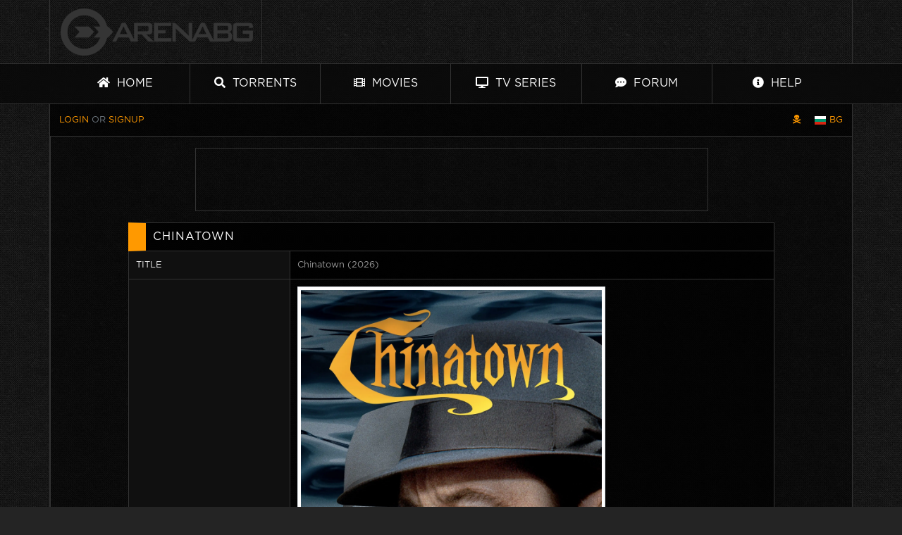

--- FILE ---
content_type: text/html; charset=UTF-8
request_url: https://arenabg.com/en/catalog/filmi-kitaiski-kvartal-x1621.html
body_size: 16656
content:
<!doctype html>
<html lang="en">
<head>
<meta charset="utf-8">
<title>Chinatown 1974 &raquo; Movies &raquo; ArenaBG</title>
<meta name="description" content="Private eye Jake Gittes lives off of the murky moral climate of sunbaked, pre-World War II Southern California. Hired by a beautiful socialite to investigate her husband\&apos;s extra-marital affair, Gittes is swept into a maelstrom of double dealings and deadly deceits, uncovering a web of personal and political scandals that come crashing together.">

<meta name="viewport" content="width=device-width, initial-scale=1, shrink-to-fit=no">
<meta name="author" content="zxvf">
<link rel="alternate" hreflang="x-default" href="https://arenabg.com/en/catalog/filmi-kitaiski-kvartal-x1621.html">
<link rel="alternate" href="https://arenabg.com/bg/catalog/filmi-kitaiski-kvartal-x1621.html" hreflang="bg-bg">
<link rel="alternate" href="https://arenabg.com/en/catalog/filmi-kitaiski-kvartal-x1621.html" hreflang="en-gb">
<link rel="shortcut icon" href="https://cdn.arenabg.com/share/default/img/favicon.png">
<meta property="og:url" content="https://arenabg.com/en/catalog/filmi-kitaiski-kvartal-x1621.html">
<meta property="og:type" content="article">
<meta property="og:title" content="Chinatown 1974 &raquo; Movies">
<meta property="og:description" content="Private eye Jake Gittes lives off of the murky moral climate of sunbaked, pre-World War II Southern California. Hired by a beautiful socialite to investigate her husband\'s extra-marital affair, Gittes is swept into a maelstrom of double dealings and deadly deceits, uncovering a web of personal and political scandals that come crashing together.">
<meta property="fb:app_id" content="505309802842924">
<meta property="og:image" content="https://cdn.arenabg.com/var/catalog/chinatown-1621.jpg.webp">
<link rel="preload" href="https://cdn.arenabg.com/share/default/css/fonts/GothaProReg.woff" as="font" type="font/woff" crossorigin>
<link rel="preload" href="https://cdn.arenabg.com/share/default/css/fonts/GothaProBla.woff" as="font" type="font/woff" crossorigin>
<link rel="preload" href="https://cdn.arenabg.com/share/default/css/fonts/GothaProLig.woff" as="font" type="font/woff" crossorigin>
<link rel="preload" href="https://cdn.arenabg.com/share/default/css/fonts/GothaProMed.woff" as="font" type="font/woff" crossorigin>
<link rel="preload" href="https://cdn.arenabg.com/share/default/css/fonts/GothaProLigIta.woff" as="font" type="font/woff" crossorigin>
<link rel="preload" href="https://cdn.arenabg.com/share/default/css/fonts/GothaProBol.woff" as="font" type="font/woff" crossorigin>
<link rel="preload" href="https://cdn.arenabg.com/share/default/css/fonts/GothamProMediumItalic.woff" as="font" type="font/woff" crossorigin>
<link href="https://cdn.arenabg.com/share/default/css/app.min.css?v=80df1b65bb3a5f8233bb3935ab62c080" media="all" rel="stylesheet">
<link rel="apple-touch-icon" sizes="180x180" href="https://cdn.arenabg.com/share/default/img/favicon/apple-touch-icon.png">
<link rel="icon" type="image/png" sizes="32x32" href="https://cdn.arenabg.com/share/default/img/favicon/favicon-32x32.png">
<link rel="icon" type="image/png" sizes="16x16" href="https://cdn.arenabg.com/share/default/img/favicon/favicon-16x16.png">
<meta name="clickaine-site-verification" content="143c5425cdbb3eda6de46172596fc093437f3ea47c21819aa0f3250309cf0fcecb53bc74caac56797d557fe0c6549ac37896b741fd06bd2a86c57e3558bef1dc">
<meta name="a.validate.02" content="6dVpJbDusLIIZNQAttL0n461KXQpZhZHhp8g">
<meta name="site-verification" content="fe793eeb059496fa591fd74b07a3c7a9">
</head>



<body>

	<div id="hover"></div>	
	
	<div id="overlay" class="d-none"></div>

	<header class="container">
		
		<div class="row align-items-center">
			
			<div class="col-12 col-sm-3 py-2"><a href="/en/"><img rel="prefetch" src="https://cdn.arenabg.com/share/default/img/logo.png" alt="ArenaBG" width="273" height="67" class="d-block mx-auto m-2 m-md-0"></a></div>

			<div class="d-none d-sm-block col-sm-9 pr-sm-0">
			
				<div id="spot-1" class="border-left w-100 text-center">
				
					<div data-cl-spot="2090291"></div>

				</div>
				
			</div>
			
		</div>
		
	</header>
	
	<nav class="arena-nav d-none d-md-block nav-sticky">
	
		<div class="container d-sm-flex flex-column flex-md-row justify-content-between">
			
			<a class="py-3 border-right btn-special" href="/en/"><i class="fas fa-home"></i> Home</a>
			<a class="py-3 border-right btn-special" href="/en/browse/"><i class="fas fa-search"></i> Torrents</a>
			<a class="py-3 border-right btn-special" href="/en/catalog/filmi-c1.html"><i class="fas fa-film"></i> Movies</a>
			<a class="py-3 border-right btn-special" href="/en/catalog/seriali-c2.html"><i class="fas fa-desktop"></i> TV Series</a>
			<a class="py-3 border-right" href="https://forum.arenabg.com" target="_blank"><i class="fas fa-comment-dots"></i> Forum</a>
			<a class="py-3" href="/en/help/"><i class="fas fa-info-circle"></i> Help</a>
			
		</div>
		
	</nav>
	
	<nav class="arena-nav-mobile d-block d-sm-none">
	
		<div class="row no-gutters">
		
			<div class="col-6"><a class="py-3 px-3 nav-link" href="/en/"><i class="fas fa-home"></i> Home</a></div>
			<div class="col-6"><a class="py-3 px-3 nav-link" href="/en/browse/"><i class="fas fa-search"></i> Torrents</a></div>
			<div class="col-6"><a class="py-3 px-3 nav-link" href="/en/catalog/filmi-c1.html"><i class="fas fa-film"></i> Movies</a></div>
			<div class="col-6"><a class="py-3 px-3 nav-link" href="/en/catalog/seriali-c2.html"><i class="fas fa-desktop"></i> TV Series</a></div>
			<div class="col-6"><a class="py-3 px-3 nav-link" href="https://forum.arenabg.com/" target="_blank"><i class="fas fa-comment-dots"></i> Forum</a></div>
			<div class="col-6"><a class="py-3 px-3 nav-link" href="/en/help/"><i class="fas fa-info-circle"></i> Help</a></div>
			
		</ul>
		
	</nav>
	
	<main class="container border-bottom">
		
			
			<script type="application/ld+json">{"@context":"http:\/\/schema.org","@type":"BreadcrumbList","@id":"http:\/\/arenabg.com","name":"ArenaBG","itemListElement":[{"@type":"ListItem","position":1,"item":{"@id":"\/en\/catalog\/movies-c1.html","name":"Movies"}},{"@type":"ListItem","position":2,"item":{"@id":"\/en\/catalog\/chinatown-x1621.html","name":"Chinatown"}}]}</script>
			
		
		<div class="row">
			
			<div class="col-8 col-md-10 col-nav text-left text-muted">

				
					<a class="d-md-inline-block" href="/en/users/signin/">Login</a> or
					
					<a class="d-md-inline-block" href="/en/users/signup/">Signup</a>
					

				
			</div>

			<div class="col-4 col-md-2 col-nav text-right">
					
				
					<a href="/en/pirate/" aria-label="Pirate skin" class="change-skin mr-3" data-toggle="tooltip" title="Pirate skin"><i class="fas fa-skull-crossbones"></i></a>
					

				
					<div class="d-inline text-white">
						
						
							<a href="/bg/catalog/filmi-kitaiski-kvartal-x1621.html"><span class="flag-icon flag-icon-bg" alt="BG"></span> BG</a>
							
						
					</div>
					
				
					<div class="d-inline text-white">
						
						
					</div>
					
					

			</div>
			
		</div>
		
		
		<div class="row">
			
			<div class="col-12 col-sm-12 col-md-12 col-lg-12 pb-3 pt-3" id="container">
				
				
				<div id="spot-4" class="mb-3 d-none d-sm-block border">
					
					<div data-cl-spot="2090291"></div>
					
				</div>
				
				<div id="spot-4-mobile" class="mb-3 d-none border">mobile spot 4</div>

				
<div class="row">

	<div class="col-12 col-sm-10 offset-md-1">

		<div class="card">

			<div class="card-header"><h1>Chinatown</h1></div>
			<div class="card-body border-left border-right catalog-item">
				
				<div class="row">
					
					<div class="d-none d-sm-block col-sm-3">Title</div>
					<div class="col-12 col-sm-9">Chinatown (2026)</div>
					
				</div>
				

				<div class="row">
					
					<div class="d-none d-sm-block col-sm-3"></div>
					<div class="col-12 col-sm-6"><img src="https://cdn.arenabg.com/var/catalog/chinatown-1621.jpg.webp" alt="Chinatown" class="img-fluid img-thumbnail d-block mx-auto"></div>
					<div class="d-none d-sm-block col-sm-3 last-div-of-row text-uppercase text-right"></div>
					
				</div>

				<div class="row">
					
					<div class="d-none d-sm-block col-sm-3">Year</div>
					<div class="col-12 col-sm-9">2026</div>
					
				</div>

				<div class="row">
				
					<div class="d-none d-sm-block col-sm-3">Catalog</div>
					<div class="col-12 col-sm-9"><a href="/en/catalog/movies-c1.html">Movies</a></div>
				
				</div>
				
					
					<div class="row">
						
						<div class="d-none d-sm-block col-sm-3">Genre</div>
						<div class="col-12 col-sm-9">

								
									
									<a href="/en/catalog/movies-crime-c1g80.html">Crime</a>  / 
									
									
									<a href="/en/catalog/movies-drama-c1g18.html">Drama</a>  / 
									
									
									<a href="/en/catalog/movies-mystery-c1g9648.html">Mystery</a>  / 
									
									
									<a href="/en/catalog/movies-thriller-c1g53.html">Thriller</a> 
									
								
							
						</div>
						
					</div>
					
				
				<div class="row">
				
					<div class="d-none d-sm-block col-sm-3">IMDB</div>
					<div class="col-12 col-sm-9"><a href="https://www.imdb.com/title/tt0071315/" target="_blank">Preview</a></div>
					
				</div>
				
				
					<div class="row">
					
						<div class="d-none d-sm-block col-sm-3">Rating</div>
						<div class="col-12 col-sm-9">7.9 from 10 with total 2383 votes</div>
						
					</div>
					
				
				
					<div class="row">
					
						<div class="d-none d-sm-block col-sm-3">Premiere</div>
						<div class="col-12 col-sm-9">1974-06-20</div>
						
					</div>
					
				
				
					<div class="row">
					
						<div class="d-none d-sm-block col-sm-3">Runtime</div>
						<div class="col-12 col-sm-9">130 minutes</div>
						
					</div>
					
				
				
					<div class="row">
					
						<div class="d-none d-sm-block col-sm-3">Description</div>
						<div class="col-12 col-sm-9">Private eye Jake Gittes lives off of the murky moral climate of sunbaked, pre-World War II Southern California. Hired by a beautiful socialite to investigate her husband\'s extra-marital affair, Gittes is swept into a maelstrom of double dealings and deadly deceits, uncovering a web of personal and political scandals that come crashing together.</div>
						
					</div>
					
				
				
					<div class="row">
					
						<div class="d-none d-sm-block col-sm-3">Cast</div>
						<div class="col-12 col-sm-9">
							
								
								
									<p class="mx-2 my-2">
									
											
											
											<a href="https://www.themoviedb.org/person/514/" target="_blank" onmouseover="hovershow(&quot;https:\/\/image.tmdb.org\/t\/p\/w300_and_h450_bestv2\/\/6h12pZsgj3WWjMtykUgfLkLEBWz.jpg&quot;);" onmouseout="hoverhide();">Jack Nicholson</a>

											
										character J.J. 'Jake' Gittes

									</p>
									
								
								
								
									<p class="mx-2 my-2">
									
											
											
											<a href="https://www.themoviedb.org/person/6450/" target="_blank" onmouseover="hovershow(&quot;https:\/\/image.tmdb.org\/t\/p\/w300_and_h450_bestv2\/\/pJosGn38UGzAcTMvhvCanbe9cB5.jpg&quot;);" onmouseout="hoverhide();">Faye Dunaway</a>

											
										character Evelyn Cross Mulwray

									</p>
									
								
								
								
									<p class="mx-2 my-2">
									
											
											
											<a href="https://www.themoviedb.org/person/6593/" target="_blank" onmouseover="hovershow(&quot;https:\/\/image.tmdb.org\/t\/p\/w300_and_h450_bestv2\/\/saIbkr0jPzscRBKNG1suhgd3Yxb.jpg&quot;);" onmouseout="hoverhide();">John Huston</a>

											
										character Noah Cross

									</p>
									
								
								
								
									<p class="mx-2 my-2">
									
											
											
											<a href="https://www.themoviedb.org/person/12295/" target="_blank" onmouseover="hovershow(&quot;https:\/\/image.tmdb.org\/t\/p\/w300_and_h450_bestv2\/\/eOypJcorslBGIENQuGkeiTJF2oG.jpg&quot;);" onmouseout="hoverhide();">Perry Lopez</a>

											
										character Lieutenant Lou Escobar

									</p>
									
								
								
								
									<p class="mx-2 my-2">
									
											
											
											<a href="https://www.themoviedb.org/person/12296/" target="_blank" onmouseover="hovershow(&quot;https:\/\/image.tmdb.org\/t\/p\/w300_and_h450_bestv2\/\/sZ44pzr7OJrdxGfsGjTMavFCW2K.jpg&quot;);" onmouseout="hoverhide();">John Hillerman</a>

											
										character Russ Yelburton

									</p>
									
								
								
								
									<p class="mx-2 my-2">
									
											
											
											<a href="https://www.themoviedb.org/person/3556/" target="_blank" onmouseover="hovershow(&quot;https:\/\/image.tmdb.org\/t\/p\/w300_and_h450_bestv2\/\/yHwHSXdZatkoLgIjPeW14GKlrZs.jpg&quot;);" onmouseout="hoverhide();">Roman Polanski</a>

											
										character Man with Knife

									</p>
									
								
								
								
									<p class="mx-2 my-2">
									
											
											
											<a href="https://www.themoviedb.org/person/6587/" target="_blank" onmouseover="hovershow(&quot;https:\/\/image.tmdb.org\/t\/p\/w300_and_h450_bestv2\/\/lytopvGkXCyOVKmebHLigkZv4vm.jpg&quot;);" onmouseout="hoverhide();">Diane Ladd</a>

											
										character Ida Sessions

									</p>
									
								
								
								
									<p class="mx-2 my-2">
									
											
											
											<a href="https://www.themoviedb.org/person/12298/" target="_blank" onmouseover="hovershow(&quot;https:\/\/image.tmdb.org\/t\/p\/w300_and_h450_bestv2\/\/uReiWyKwXebRCvGclXJ2bPsfr0g.jpg&quot;);" onmouseout="hoverhide();">Roy Jenson</a>

											
										character Claude Mulvihill

									</p>
									
								
								
								
									<p class="mx-2 my-2">
									
											
											
											<a href="https://www.themoviedb.org/person/12299/" target="_blank" onmouseover="hovershow(&quot;https:\/\/image.tmdb.org\/t\/p\/w300_and_h450_bestv2\/\/a9dYf0sOQ2Eh3WydfkDxW3e2Tl4.jpg&quot;);" onmouseout="hoverhide();">Richard Bakalyan</a>

											
										character Detective Loach

									</p>
									
								
								
								
									<p class="mx-2 my-2">
									
											
											
											<a href="https://www.themoviedb.org/person/20904/" target="_blank" onmouseover="hovershow(&quot;https:\/\/image.tmdb.org\/t\/p\/w300_and_h450_bestv2\/\/v3lfw5aHOy0paOCx6WHiSnwzbH0.jpg&quot;);" onmouseout="hoverhide();">James Hong</a>

											
										character Evelyn's Butler

									</p>
									
								
								
								
									<p class="mx-2 my-2">
									
											
											
											<a href="https://www.themoviedb.org/person/10194/" target="_blank" onmouseover="hovershow(&quot;https:\/\/image.tmdb.org\/t\/p\/w300_and_h450_bestv2\/\/xIaAA5KFhaB4Z5FmWd5Rd2KenVn.jpg&quot;);" onmouseout="hoverhide();">Bruce Glover</a>

											
										character Duffy

									</p>
									
								
								
								
									<p class="mx-2 my-2">
									
											
											
											<a href="https://www.themoviedb.org/person/78937/" target="_blank" onmouseover="hovershow(&quot;https:\/\/image.tmdb.org\/t\/p\/w300_and_h450_bestv2\/\/9SPOdhsWiDITy2AqcKGAWiAENqy.jpg&quot;);" onmouseout="hoverhide();">Joe Mantell</a>

											
										character Lawrence Walsh

									</p>
									
								
								
								
									<p class="mx-2 my-2">
									
											
											
											<a href="https://www.themoviedb.org/person/19400/" target="_blank" onmouseover="hovershow(&quot;https:\/\/image.tmdb.org\/t\/p\/w300_and_h450_bestv2\/\/2s2mp7PVA5wYaLmxbAkNppfIiKo.jpg&quot;);" onmouseout="hoverhide();">Roy Roberts</a>

											
										character Mayor Bagby

									</p>
									
								
								
								
									<p class="mx-2 my-2">
									
											
											
											<a href="https://www.themoviedb.org/person/31005/" target="_blank" onmouseover="hovershow(&quot;https:\/\/image.tmdb.org\/t\/p\/w300_and_h450_bestv2\/\/70HEA9aOmmPmTeCvxXqJC6KGHaZ.jpg&quot;);" onmouseout="hoverhide();">Noble Willingham</a>

											
										character Councilman

									</p>
									
								
								
								
									<p class="mx-2 my-2">
									
											
											
											<a href="https://www.themoviedb.org/person/22250/" target="_blank" onmouseover="hovershow(&quot;https:\/\/image.tmdb.org\/t\/p\/w300_and_h450_bestv2\/\/rYejoZAvgvy0jyRu9fMH9PBKOWM.jpg&quot;);" onmouseout="hoverhide();">Rance Howard</a>

											
										character Irate Farmer

									</p>
									
								
								
								
									<p class="mx-2 my-2">
									
											
											
											<a href="https://www.themoviedb.org/person/12123/" target="_blank" onmouseover="hovershow(&quot;https:\/\/image.tmdb.org\/t\/p\/w300_and_h450_bestv2\/\/h87WgEkcFDjXFmQ5lQ8yYiC3cmI.jpg&quot;);" onmouseout="hoverhide();">Jesse Vint</a>

											
										character Farmer in the Valley

									</p>
									
								
								
								
									<p class="mx-2 my-2">
									
											
											
											<a href="https://www.themoviedb.org/person/4521/" target="_blank" onmouseover="hovershow(&quot;https:\/\/image.tmdb.org\/t\/p\/w300_and_h450_bestv2\/\/sHe7o1ZkJV5r0WDzkm28xnsNtAu.jpg&quot;);" onmouseout="hoverhide();">Burt Young</a>

											
										character Curly

									</p>
									
								
								
								
									<p class="mx-2 my-2">
									
											
											
											<a href="https://www.themoviedb.org/person/106768/" target="_blank" onmouseover="hovershow(&quot;https:\/\/image.tmdb.org\/t\/p\/w300_and_h450_bestv2\/\/9u5KPjQlpBpfiLctkX3gD0uADxX.jpg&quot;);" onmouseout="hoverhide();">Lee de Broux</a>

											
										character Policeman

									</p>
									
								
								
								
									<p class="mx-2 my-2">
									
											
											
											<a href="https://www.themoviedb.org/person/12297/" target="_blank" onmouseover="hovershow(&quot;https:\/\/image.tmdb.org\/t\/p\/w300_and_h450_bestv2\/\/9cDpeKlLaBsLCcZ5NaoyOz29yno.jpg&quot;);" onmouseout="hoverhide();">Darrell Zwerling</a>

											
										character Hollis I. Mulwray

									</p>
									
								
								
								
									<p class="mx-2 my-2">
									
										
											<a href="https://www.themoviedb.org/person/1077252/" target="_blank">Nandu Hinds</a>
											
											
										character Sophie

									</p>
									
								
								
								
									<p class="mx-2 my-2">
									
											
											
											<a href="https://www.themoviedb.org/person/95265/" target="_blank" onmouseover="hovershow(&quot;https:\/\/image.tmdb.org\/t\/p\/w300_and_h450_bestv2\/\/apbEf8vkLG0z1qUHoWxgMJQYhsC.jpg&quot;);" onmouseout="hoverhide();">James O'Rear</a>

											
										character Lawyer

									</p>
									
								
								
								
									<p class="mx-2 my-2">
									
											
											
											<a href="https://www.themoviedb.org/person/156813/" target="_blank" onmouseover="hovershow(&quot;https:\/\/image.tmdb.org\/t\/p\/w300_and_h450_bestv2\/\/zQCGMOKa1g4e3QlOkuCLF26CiS.jpg&quot;);" onmouseout="hoverhide();">Beulah Quo</a>

											
										character Maid

									</p>
									
								
								
								
									<p class="mx-2 my-2">
									
											
											
											<a href="https://www.themoviedb.org/person/164712/" target="_blank" onmouseover="hovershow(&quot;https:\/\/image.tmdb.org\/t\/p\/w300_and_h450_bestv2\/\/amh7gF8S4AAT6t1HQKJLmLQIe2b.jpg&quot;);" onmouseout="hoverhide();">Jerry Fujikawa</a>

											
										character Gardener

									</p>
									
								
								
								
									<p class="mx-2 my-2">
									
										
											<a href="https://www.themoviedb.org/person/1077253/" target="_blank">Belinda Palmer</a>
											
											
										character Katherine

									</p>
									
								
								
								
									<p class="mx-2 my-2">
									
										
											<a href="https://www.themoviedb.org/person/1077254/" target="_blank">Elliott Montgomery</a>
											
											
										character Councilman

									</p>
									
								
								
								
									<p class="mx-2 my-2">
									
										
											<a href="https://www.themoviedb.org/person/5259/" target="_blank">George Justin</a>
											
											
										character Barber

									</p>
									
								
								
								
									<p class="mx-2 my-2">
									
											
											
											<a href="https://www.themoviedb.org/person/7690/" target="_blank" onmouseover="hovershow(&quot;https:\/\/image.tmdb.org\/t\/p\/w300_and_h450_bestv2\/\/1d9C9Nu7YNtGllVewitNgjzq4RW.jpg&quot;);" onmouseout="hoverhide();">C.O. Erickson</a>

											
										character Customer

									</p>
									
								
								
								
									<p class="mx-2 my-2">
									
											
											
											<a href="https://www.themoviedb.org/person/943879/" target="_blank" onmouseover="hovershow(&quot;https:\/\/image.tmdb.org\/t\/p\/w300_and_h450_bestv2\/\/pySATu1neWqZ3INnmdcLbGEhBbm.jpg&quot;);" onmouseout="hoverhide();">Charles Knapp</a>

											
										character Mortician

									</p>
									
								
								
								
									<p class="mx-2 my-2">
									
										
											<a href="https://www.themoviedb.org/person/980729/" target="_blank">Claudio Martínez</a>
											
											
										character Boy on Horseback

									</p>
									
								
								
								
									<p class="mx-2 my-2">
									
										
											<a href="https://www.themoviedb.org/person/1077255/" target="_blank">Federico Roberto</a>
											
											
										character Cross' Butler

									</p>
									
								
								
								
									<p class="mx-2 my-2">
									
											
											
											<a href="https://www.themoviedb.org/person/1005536/" target="_blank" onmouseover="hovershow(&quot;https:\/\/image.tmdb.org\/t\/p\/w300_and_h450_bestv2\/\/8w9pNy7DUKsWWfJtOr7pk1YX5HW.jpg&quot;);" onmouseout="hoverhide();">Allan Warnick</a>

											
										character Clerk

									</p>
									
								
								
								
									<p class="mx-2 my-2">
									
											
											
											<a href="https://www.themoviedb.org/person/126656/" target="_blank" onmouseover="hovershow(&quot;https:\/\/image.tmdb.org\/t\/p\/w300_and_h450_bestv2\/\/1ctCrOanIch8iCkoVu6jxOw08dh.jpg&quot;);" onmouseout="hoverhide();">John Holland</a>

											
										character Farmer in the Valley

									</p>
									
								
								
								
									<p class="mx-2 my-2">
									
										
											<a href="https://www.themoviedb.org/person/159024/" target="_blank">Jim Burk</a>
											
											
										character Farmer in the Valley

									</p>
									
								
								
								
									<p class="mx-2 my-2">
									
										
											<a href="https://www.themoviedb.org/person/80303/" target="_blank">Denny Arnold</a>
											
											
										character Farmer in the Valley

									</p>
									
								
								
								
									<p class="mx-2 my-2">
									
										
											<a href="https://www.themoviedb.org/person/1332366/" target="_blank">Elizabeth Harding</a>
											
											
										character Curly's Wife

									</p>
									
								
								
								
									<p class="mx-2 my-2">
									
										
											<a href="https://www.themoviedb.org/person/1332367/" target="_blank">John Rogers</a>
											
											
										character Mr. Palmer

									</p>
									
								
								
								
									<p class="mx-2 my-2">
									
										
											<a href="https://www.themoviedb.org/person/126013/" target="_blank">Cecil Elliott</a>
											
											
										character Emma Dill

									</p>
									
								
								
								
									<p class="mx-2 my-2">
									
										
											<a href="https://www.themoviedb.org/person/158868/" target="_blank">Paul Jenkins</a>
											
											
										character Policeman

									</p>
									
								
								
								
									<p class="mx-2 my-2">
									
										
											<a href="https://www.themoviedb.org/person/152744/" target="_blank">Bob Golden</a>
											
											
										character Policeman

									</p>
									
								
								
								
									<p class="mx-2 my-2">
									
										
											<a href="https://www.themoviedb.org/person/1332368/" target="_blank">Richard Warren</a>
											
											
										character Driver (uncredited)

									</p>
									
								
								
								
									<p class="mx-2 my-2 mb-0">
									
											
											
											<a href="https://www.themoviedb.org/person/153640/" target="_blank" onmouseover="hovershow(&quot;https:\/\/image.tmdb.org\/t\/p\/w300_and_h450_bestv2\/\/roHj6fUBUfo4p2xq7OmymCzRorH.jpg&quot;);" onmouseout="hoverhide();">Fritzi Burr</a>

											
										character Mulwray's Secreatry

									</p>
									
								
							
						</div>
						
					</div>
					

			</div>
			
		</div>
		
	</div>
	
</div>



	<script type="application/ld+json">{"@context":"http:\/\/schema.org","@type":"Movie","name":"Chinatown","description":"Private eye Jake Gittes lives off of the murky moral climate of sunbaked, pre-World War II Southern California. Hired by a beautiful socialite to investigate her husband\\'s extra-marital affair, Gittes is swept into a maelstrom of double dealings and deadly deceits, uncovering a web of personal and political scandals that come crashing together.","image":"https:\/\/cdn.arenabg.com\/var\/catalog\/chinatown-1621.jpg.webp","dateCreated":"1974-06-20","duration":"PT2H10M","aggregateRating":{"@type":"AggregateRating","bestRating":10,"ratingCount":2383,"ratingValue":7.9},"actor":[{"@type":"Person","name":"Jack Nicholson","gender":"Male"},{"@type":"Person","name":"Faye Dunaway","gender":"Female"},{"@type":"Person","name":"John Huston","gender":"Male"},{"@type":"Person","name":"Perry Lopez","gender":"Male"},{"@type":"Person","name":"John Hillerman","gender":"Male"},{"@type":"Person","name":"Roman Polanski","gender":"Male"},{"@type":"Person","name":"Diane Ladd","gender":"Female"},{"@type":"Person","name":"Roy Jenson","gender":"Male"},{"@type":"Person","name":"Richard Bakalyan","gender":"Male"},{"@type":"Person","name":"James Hong","gender":"Male"},{"@type":"Person","name":"Bruce Glover","gender":"Male"},{"@type":"Person","name":"Joe Mantell","gender":"Male"},{"@type":"Person","name":"Roy Roberts","gender":"Male"},{"@type":"Person","name":"Noble Willingham","gender":"Male"},{"@type":"Person","name":"Rance Howard","gender":"Male"},{"@type":"Person","name":"Jesse Vint","gender":"Male"},{"@type":"Person","name":"Burt Young","gender":"Male"},{"@type":"Person","name":"Lee de Broux","gender":"Male"},{"@type":"Person","name":"Darrell Zwerling","gender":"Male"},{"@type":"Person","name":"Nandu Hinds"},{"@type":"Person","name":"James O'Rear","gender":"Male"},{"@type":"Person","name":"Beulah Quo","gender":"Female"},{"@type":"Person","name":"Jerry Fujikawa","gender":"Male"},{"@type":"Person","name":"Belinda Palmer"},{"@type":"Person","name":"Elliott Montgomery","gender":"Male"},{"@type":"Person","name":"George Justin","gender":"Male"},{"@type":"Person","name":"C.O. Erickson","gender":"Male"},{"@type":"Person","name":"Charles Knapp"},{"@type":"Person","name":"Claudio Mart\u00ednez"},{"@type":"Person","name":"Federico Roberto"},{"@type":"Person","name":"Allan Warnick"},{"@type":"Person","name":"John Holland","gender":"Male"},{"@type":"Person","name":"Jim Burk","gender":"Male"},{"@type":"Person","name":"Denny Arnold","gender":"Male"},{"@type":"Person","name":"Elizabeth Harding"},{"@type":"Person","name":"John Rogers"},{"@type":"Person","name":"Cecil Elliott"},{"@type":"Person","name":"Paul Jenkins","gender":"Male"},{"@type":"Person","name":"Bob Golden","gender":"Male"},{"@type":"Person","name":"Richard Warren"},{"@type":"Person","name":"Fritzi Burr","gender":"Female"}],"director":[{"@type":"Person","name":"Roman Polanski","gender":"Male"}]}</script>
	


			</div>
			
		</div>
		
		<div class="row">
			
			<div class="col-md-4 text-center"><a href="https://studioweb.bg" target="_blank">Мобилни и уеб приложения от СТУДИОУЕБ.БГ</a></div>
			<div class="col-md-4 text-center"><a href="https://expozy.com/" target="_blank">Онлайн магазин и ЕРП от Expozy.com</a></div>

		</div>
		
	</main>
	
	<script>
		/*! lozad.js - v1.0.8 - 2017-10-13
		* https://github.com/ApoorvSaxena/lozad.js
		* Copyright (c) 2017 Apoorv Saxena; Licensed MIT */
		!function(t,e){"object"==typeof exports&&"undefined"!=typeof module?module.exports=e():"function"==typeof define&&define.amd?define(e):t.lozad=e()}(this,function(){"use strict";function t(t){t.setAttribute("data-loaded",!0)}var e=Object.assign||function(t){for(var e=1;e<arguments.length;e++){var r=arguments[e];for(var o in r)Object.prototype.hasOwnProperty.call(r,o)&&(t[o]=r[o])}return t},r={rootMargin:"0px",threshold:0,load:function(t){t.getAttribute("data-src")&&(t.src=t.getAttribute("data-src")),t.getAttribute("data-srcset")&&(t.srcset=t.getAttribute("data-srcset")),t.getAttribute("data-background-image")&&(t.style.backgroundImage="url("+t.getAttribute("data-background-image")+")")}},o=function(t){return"true"===t.getAttribute("data-loaded")},n=function(e){return function(r,n){r.forEach(function(r){r.intersectionRatio>0&&(n.unobserve(r.target),o(r.target)||(e(r.target),t(r.target)))})}};return function(){var a=arguments.length>0&&void 0!==arguments[0]?arguments[0]:".lozad",i=arguments.length>1&&void 0!==arguments[1]?arguments[1]:{},u=e({},r,i),d=u.rootMargin,c=u.threshold,s=u.load,g=void 0;return window.IntersectionObserver&&(g=new IntersectionObserver(n(s),{rootMargin:d,threshold:c})),{observe:function(){for(var e=document.querySelectorAll(a),r=0;r<e.length;r++)o(e[r])||(g?g.observe(e[r]):(s(e[r]),t(e[r])))},triggerLoad:function(e){o(e)||(s(e),t(e))}}}});
	</script>
	<script>var language = "en";const observer = lozad(); observer.observe();</script>
	<script src="https://cdnjs.cloudflare.com/ajax/libs/require.js/2.3.6/require.min.js" data-main="https://cdn.arenabg.com/share/default/js/app.min.js?v=162b32a086b2bb2c0edc8115006b39aa"></script>
	<script async src="https://www.googletagmanager.com/gtag/js?id=G-L6SCZY20B9"></script>
	<script>window.dataLayer = window.dataLayer || []; function gtag() { dataLayer.push(arguments); } gtag('js', new Date()); gtag('config', 'G-L6SCZY20B9');</script>	
	
	<script data-cfasync="false" data-clbaid="" async src="//deductgreedyheadroom.com/bn.js" onerror="acwbn(16)" onload="acwbn(16)"></script>
	<script data-cfasync="false">!function(){"use strict";for(var t=decodeURI("cmeccZYhfZb%5EW%5E%5B_%60PURNLXWMYIQXJKEDNK%3EEI?M!K;B@@B3553A0%3E4:=))%25$7*4&-.4%22d/~&*%7B&!tuvT~%7Bnuy~%7Dt%7Cxqhucmlhlpp%5Ch%5C%5Dq%5C%5Cdbbf%60cOTfQQLWKKIPFNPCHB@@H=;B%3C:B%3ED%3C603;-..*..*%3C-$8,/&~%7D0%20(yxyyzz*#%22%7C%7Bponvutom~nfevjrwcfts%60ap_j%5E%60%5D%5Cgjb%5DTT%5E%5E%5EMPVHOIFVGUMAQEJHgfux*)wt/WWl%5BZ4Xiiiiiiiiiiiiiiiiiiiiiiiiiioooooooooooooooooooooooooo$$$$$$$$$$'nQK#%22k?FkhfPezwa49cPd%60k_%5D-YVRjX-85UR$8(55~%7D!)%7C%7C%7D~***'%7C!x%7C~qnx%5E~xzhmjlwvqs9-,_a%5BlqeYYUgS%7DKL/.:%3E0hs%5CZKpzHBLRC").replace(/((\x40){2})/g,"$2").split("").map(((t,n)=>{const o=t.charCodeAt(0)-32;return o>=0&&o<95?String.fromCharCode(32+(o+n)%95):t})).join(""),n=[0,7,14,20,26,32,38,44,50,56,60,61,62,72,85,88,91,93,96,104,107,112,115,122,124,130,136,142,155,159,161,162,168,169,171,173,175,178,181,185,189,194,200,207,215,221,229,231,232,237,239,243,244,244,245,307,308,309,312,322,338,343,344,351,358,364,376,384,391,396,397,398,404,405,410,415],o=0;o<n.length-1;o++)n[o]=t.substring(n[o],n[o+1]);var r=[n[0],n[1],n[2],n[3],n[4],n[5],n[6],n[7],n[8]];r.push(r[0]+n[9]);var i=window,s=i.Math,e=i.Error,c=i.RegExp,u=i.document,l=i.Uint8Array,h=i.Date.now,f=s.floor,a=s.random,d=i.JSON.stringify,v=i.String.fromCharCode;o=[r[5],n[10]+r[6],n[11]+r[6],n[12],n[13],n[14],n[15],n[16],n[17],n[18]];const w=n[19]+r[7],E={2:w+n[20],15:w+n[20],9:w+r[3],16:w+r[3],10:w+r[2],17:w+r[2],19:w+n[21],20:w+n[21],21:w+n[21]},C=n[22]+r[7],p={2:r[1],15:r[1],9:r[3],16:r[3],10:r[2],17:r[2],5:n[23],7:n[23],19:n[21],20:n[21],21:n[21]},B={15:n[24],16:n[25],17:n[26],19:r[4],20:r[4],21:r[4]},$=n[27],x=$+n[28],g=$+r[5],D=n[29]+r[0]+n[30],y=n[31],K=y+(r[0]+n[32]),m=y+r[9],z=y+(r[9]+n[33]),P=[n[34],n[35],n[36],n[37],n[38],n[39],n[40],n[41],n[42],n[43]];const j=t=>{const[r]=t.split(n[46]);let[i,s,u]=((t,n)=>{let[o,r,...i]=t.split(n);return r=[r,...i].join(n),[o,r,!!i.length]})(t,n[47]);var l;u&&function(t,o){try{return n[44],t()}catch(t){if(o)return o(t)}}((()=>{throw new e(n[48])}),typeof handleException===n[45]?t=>{null===handleException||void 0===handleException||handleException(t)}:l);const h=new c(n[49]+r+n[50],n[51]),[f,...a]=i.replace(h,n[52]).split(n[53]);return{protocol:r,origin:i,[o[0]]:f,path:a.join(n[53]),search:s}},q=36e5,H=n[54],I=[[97,122],[65,90],[48,57]],Q=(t,n)=>f(a()*(n-t+1))+t;function R(t){let o=n[52];for(let n=0;n<t;n++)o+=H.charAt(f(a()*H.length));return o}const U=()=>{const t=P[Q(0,P.length-1)],o=Q(0,1)?Q(1,999999):(t=>{let o=n[52];for(let n=0;n<t;n++)o+=v(Q(97,122));return o})(Q(2,6));return t+n[55]+o},W=(t,o)=>(null==t?void 0:t.length)?t.split(n[56]).map((t=>{const r=t.indexOf(n[55])+1,i=t.slice(0,r),s=t.slice(r);return i+o(s)})).join(n[56]):n[52],Y=(t,o)=>{const{search:r,origin:s}=j(t),e=r?r.split(n[56]):[],[c,u]=((t,n)=>{const o=[],r=[];return t.forEach((t=>{t.indexOf(n)>-1?r.push(t):o.push(t)})),[o,r]})(e,$);if(!c.length)return t;const l=((t,n)=>{const o=[],r=Q(t,n);for(let t=0;t<r;t++)o.push(U());return o})(...e.length>4?[0,2]:[5,9]),h=n[57]+o;c.find((t=>t===h))||c.push(h);const d=(t=>{const n=[...t];let o=n.length;for(;0!==o;){const t=f(a()*o);o--,[n[o],n[t]]=[n[t],n[o]]}return n})([...c,...l]);let w=((t,o)=>{const r=(t=>{let n=t%71387;return()=>n=(23251*n+12345)%71387})((t=>t.split(n[52]).reduce(((t,n)=>31*t+n.charCodeAt(0)&33554431),19))(t)),s=(e=o,W(e,i.decodeURIComponent)).split(n[52]).map((t=>((t,n)=>{const o=t.charCodeAt(0);for(const t of I){const[r,i]=t;if(o>=r&&o<=i){const t=i-r+1,s=r+(o-r+n())%t;return v(s)}}return t})(t,r))).join(n[52]);var e;return t+n[56]+(t=>W(t,i.encodeURIComponent))(s)})(R(Q(2,6))+n[55]+R(Q(2,6)),d.join(n[56]));return u.length>0&&(w+=n[56]+u.join(n[56])),s+n[47]+w},b=t=>Q(t-q,t+q),L=t=>{const o=new c(x+n[58]).exec(t.location.href),r=o&&o[1]&&+o[1];return r&&!i.isNaN(r)?o[2]?b(r):r:b(h())};function M(t,o){const r=function(t){const o=new c(g+n[59]).exec(t.location.href);return o&&o[1]?o[1]:null}(t);return r?o.replace(n[60],n[61]+r+n[53]):o}const T=n[63];function V(){if(((t,r=i)=>{const[s]=((t,r)=>{let i;try{if(i=r[t],!i)return[!1,i];const s=n[29]+t+n[62];return i[o[1]](s,s),i[o[2]](s)!==s?[!1,i]:(i[o[3]](s),[!0])}catch(t){return[!1,i,t]}})(t,r);return s})(n[65]))try{const t=i.localStorage[o[2]](T);return[t?i.JSON.parse(t):null,!1]}catch(t){return[null,!0]}return[null,!0]}function X(t,o,r){let i=(/https?:\/\//.test(t)?n[52]:n[66])+t;return o&&(i+=n[53]+o),r&&(i+=n[47]+r),i}const Z=(()=>{var t;const[r,s]=V();if(!s){const s=null!==(t=function(t){if(!t)return null;const o={};return i.Object.keys(t).forEach((r=>{const s=t[r];(function(t){const o=null==t?void 0:t[0],r=null==t?void 0:t[1];return typeof o===n[64]&&i.isFinite(+r)&&r>h()})(s)&&(o[r]=s)})),o}(r))&&void 0!==t?t:{};i.localStorage[o[1]](T,d(s))}return{get:t=>{const[n]=V();return null==n?void 0:n[t]},set:(t,n,r)=>{const e=[n,h()+1e3*r],[c]=V(),u=null!=c?c:{};u[t]=e,s||i.localStorage[o[1]](T,d(u))}}})(),_=(k=Z,(t,n)=>{const{[o[0]]:r,path:i,search:s}=j(t),e=k.get(r);if(e)return[X(e[0],i,s),!1];if((null==n?void 0:n[o[4]])&&(null==n?void 0:n[o[5]])){const{[o[0]]:t}=j(null==n?void 0:n[o[4]]);return t!==r&&k.set(r,n[o[4]],n[o[5]]),[X(n[o[4]],i,s),!0]}return[t,!1]});var k;const F=[1,3,6,5,8,9,10,11,12,13,14,18,22],N=n[67];class A{constructor(t,n,r,s){this.t=t,this.o=n,this.i=r,this.u=s,this.l=u.currentScript,this.h=t=>this.v.then((n=>n&&n[o[6]](this.C(t)))),this.p=t=>l.from(i.atob(t),(t=>t.charCodeAt(0))),this.B=t=>0!=+t,this.v=this.$(),this[o[7]]=this.D(),i[D]=this[o[7]],i[z]=Y}in(t){!this.B(t)||i[C+p[t]]||i[E[t]]||this.K(t)}K(t){this.h(t).then((o=>{i[m+p[t]]=this.o;const s=this.m(),c=B[t],l=_(M(i,o))[0];if(c){const o=n[68]+c,i=u.querySelector(r[8]+n[69]+o+n[70]);if(!i)throw new e(n[71]+t);const l=i.getAttribute(o).trim();i.removeAttribute(o),s.setAttribute(o,l)}s.src=l,u.head.appendChild(s)}))}D(){return i[K]={},i.Promise[o[8]](F.map((t=>this.h(t).then((n=>{i[K][t]=n?M(i,n):void 0}))))).then((()=>!0))}C(t){const o=i.navigator?i.navigator.userAgent:n[52],r=i.location.hostname||n[52],s=i.innerHeight,e=i.innerWidth,c=i.sessionStorage?1:0,l=u.cookie?u.cookie.length:0,h=this.P();return[s,e,c,L(i),0,t,r.slice(0,100),l,h,o.slice(0,15),this.u].join(n[72])}P(){const t=(new i.Date).getTimezoneOffset();return!t||t>720||t<-720?0:720+t}$(){const t=i.WebAssembly&&i.WebAssembly.instantiate;return t?t(this.p(this.t),{}).then((({[o[9]]:{exports:t}})=>{const r=t.memory,s=t[o[6]],e=new i.TextEncoder,c=new i.TextDecoder(n[73]);return{[o[6]]:t=>{const n=e.encode(t),o=new l(r.buffer,0,n.length);o.set(n);const i=o.byteOffset+n.length,u=s(o,n.length,i),h=new l(r.buffer,i,u);return c.decode(h)}}})):i.Promise.resolve(void 0)}m(){const t=u.createElement(r[8]);return i.Object.assign(t.dataset,{[N]:n[74]},this.l?this.l.dataset:{}),t.async=!0,t}}!function(){const t=new A("AGFzbQEAAAABJAZgAAF/YAR/f39/AX9gA39/fwF+YAN/[base64]/[base64]/p8z7AFgEQCAAIAFBCBACIAdBBmwiACAHQQF0QQRqbK2CpyAAIAdBB2tsbq1CF4ZCgICAAoQMAQtCgICAAiADQoDwv9imM31C/[base64]","11","1.0.636-st","9");i["mwuspbf"]=n=>t.in(n)}()}();</script>

</body>
</html>
